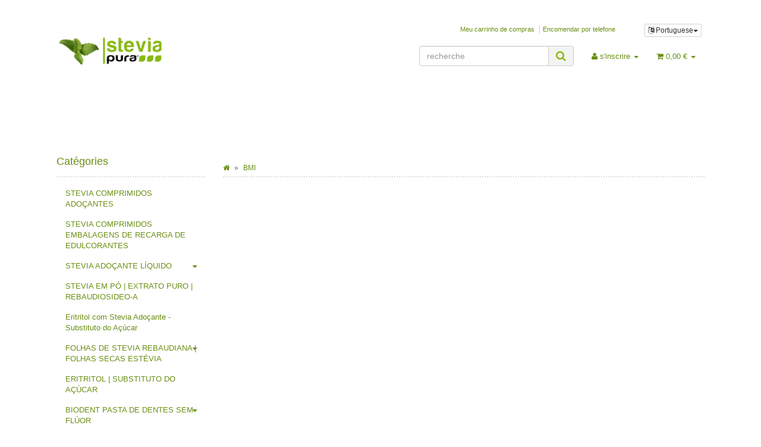

--- FILE ---
content_type: text/html; charset=iso-8859-1
request_url: https://steviashop24.com/BMI_4
body_size: 9548
content:
<!DOCTYPE html>
<html lang="pt" itemscope itemtype="http://schema.org/WebPage">

<head>
    
        <meta http-equiv="content-type" content="text/html; charset=iso-8859-1">
        <meta name="description" itemprop="description" content="Produtos Stevia em qualidade premium &#10003; Ordem Stevia em &#10003; Made in Germany &#10003; Baixa caloria - substituto natural do açúcar">
        <meta name="keywords" itemprop="keywords" content="comprar stevia tablets stevia líquido stevia açúcar substituto erythol stevia-pura natural">
        <meta name="viewport" content="width=device-width, initial-scale=1.0, user-scalable=no">
        <meta http-equiv="X-UA-Compatible" content="IE=edge">
        <meta name="robots" content="index, follow">

        <meta itemprop="image" content="https://steviashop24.com/bilder/intern/shoplogo/jtlshoplogo.png">
        <meta itemprop="url" content="https://steviashop24.com/BMI_4">
        <meta property="og:type" content="website">
        <meta property="og:site_name" content="Comprar Stevia barato Online | stevia-shop24.com">
        <meta property="og:title" content="Comprar Stevia barato Online | stevia-shop24.com">
        <meta property="og:description" content="Produtos Stevia em qualidade premium &#10003; Ordem Stevia em &#10003; Made in Germany &#10003; Baixa caloria - substituto natural do açúcar">
        <meta property="og:image" content="bilder/intern/shoplogo/jtlshoplogo.png">
        <meta property="og:url" content="https://steviashop24.com/BMI_4">
    

    <title itemprop="name">Comprar Stevia barato Online | stevia-shop24.com</title>

            <link rel="canonical" href="https://steviashop24.com/BMI_4">
    
    
        <base href="https://steviashop24.com/">
    

    
                                    <link type="image/x-icon" href="templates/Evo-Child-Custom/favicon.ico" rel="shortcut icon">
                                

    
        
                    <link type="text/css" href="asset/my-evo.css,plugin_css?v=4.06" rel="stylesheet">
                
                    <link rel="alternate" type="application/rss+xml" title="Newsfeed steviashop24.com" href="rss.xml">
                
                                        <link rel="alternate" hreflang="de" href="https://steviashop24.com/BMI">
                                <link rel="alternate" hreflang="en" href="https://steviashop24.com/BMI_1">
                                <link rel="alternate" hreflang="nl" href="https://steviashop24.com/BMI_3">
                                <link rel="alternate" hreflang="fr" href="https://steviashop24.com/BMI_2">
                                <link rel="alternate" hreflang="it" href="https://steviashop24.com/">
                                <link rel="alternate" hreflang="pt" href="https://steviashop24.com/BMI_4">
                                <link rel="alternate" hreflang="es" href="https://steviashop24.com/BMI_5">
            
            

    
    
            <style>
            body { background-color: #fff!important; }
        </style>
        
        <script src="templates/Evo/js/jquery-1.12.4.min.js"></script>
        
        <script>
            jQuery.ajaxPrefilter( function( s ) {
                if ( s.crossDomain ) {
                    s.contents.script = false;
                }
            } );
        </script>
    
    
<script>
    var head_conf={head:"jtl",screens:[480,768,992,1200]};
    (function(n,t){"use strict";function w(){}function u(n,t){if(n){typeof n=="object"&&(n=[].slice.call(n));for(var i=0,r=n.length;i<r;i++)t.call(n,n[i],i)}}function it(n,i){var r=Object.prototype.toString.call(i).slice(8,-1);return i!==t&&i!==null&&r===n}function s(n){return it("Function",n)}function a(n){return it("Array",n)}function et(n){var i=n.split("/"),t=i[i.length-1],r=t.indexOf("?");return r!==-1?t.substring(0,r):t}function f(n){(n=n||w,n._done)||(n(),n._done=1)}function ot(n,t,r,u){var f=typeof n=="object"?n:{test:n,success:!t?!1:a(t)?t:[t],failure:!r?!1:a(r)?r:[r],callback:u||w},e=!!f.test;return e&&!!f.success?(f.success.push(f.callback),i.load.apply(null,f.success)):e||!f.failure?u():(f.failure.push(f.callback),i.load.apply(null,f.failure)),i}function v(n){var t={},i,r;if(typeof n=="object")for(i in n)!n[i]||(t={name:i,url:n[i]});else t={name:et(n),url:n};return(r=c[t.name],r&&r.url===t.url)?r:(c[t.name]=t,t)}function y(n){n=n||c;for(var t in n)if(n.hasOwnProperty(t)&&n[t].state!==l)return!1;return!0}function st(n){n.state=ft;u(n.onpreload,function(n){n.call()})}function ht(n){n.state===t&&(n.state=nt,n.onpreload=[],rt({url:n.url,type:"cache"},function(){st(n)}))}function ct(){var n=arguments,t=n[n.length-1],r=[].slice.call(n,1),f=r[0];return(s(t)||(t=null),a(n[0]))?(n[0].push(t),i.load.apply(null,n[0]),i):(f?(u(r,function(n){s(n)||!n||ht(v(n))}),b(v(n[0]),s(f)?f:function(){i.load.apply(null,r)})):b(v(n[0])),i)}function lt(){var n=arguments,t=n[n.length-1],r={};return(s(t)||(t=null),a(n[0]))?(n[0].push(t),i.load.apply(null,n[0]),i):(u(n,function(n){n!==t&&(n=v(n),r[n.name]=n)}),u(n,function(n){n!==t&&(n=v(n),b(n,function(){y(r)&&f(t)}))}),i)}function b(n,t){if(t=t||w,n.state===l){t();return}if(n.state===tt){i.ready(n.name,t);return}if(n.state===nt){n.onpreload.push(function(){b(n,t)});return}n.state=tt;rt(n,function(){n.state=l;t();u(h[n.name],function(n){f(n)});o&&y()&&u(h.ALL,function(n){f(n)})})}function at(n){n=n||"";var t=n.split("?")[0].split(".");return t[t.length-1].toLowerCase()}function rt(t,i){function e(t){t=t||n.event;u.onload=u.onreadystatechange=u.onerror=null;i()}function o(f){f=f||n.event;(f.type==="load"||/loaded|complete/.test(u.readyState)&&(!r.documentMode||r.documentMode<9))&&(n.clearTimeout(t.errorTimeout),n.clearTimeout(t.cssTimeout),u.onload=u.onreadystatechange=u.onerror=null,i())}function s(){if(t.state!==l&&t.cssRetries<=20){for(var i=0,f=r.styleSheets.length;i<f;i++)if(r.styleSheets[i].href===u.href){o({type:"load"});return}t.cssRetries++;t.cssTimeout=n.setTimeout(s,250)}}var u,h,f;i=i||w;h=at(t.url);h==="css"?(u=r.createElement("link"),u.type="text/"+(t.type||"css"),u.rel="stylesheet",u.href=t.url,t.cssRetries=0,t.cssTimeout=n.setTimeout(s,500)):(u=r.createElement("script"),u.type="text/"+(t.type||"javascript"),u.src=t.url);u.onload=u.onreadystatechange=o;u.onerror=e;u.async=!1;u.defer=!1;t.errorTimeout=n.setTimeout(function(){e({type:"timeout"})},7e3);f=r.head||r.getElementsByTagName("head")[0];f.insertBefore(u,f.lastChild)}function vt(){for(var t,u=r.getElementsByTagName("script"),n=0,f=u.length;n<f;n++)if(t=u[n].getAttribute("data-headjs-load"),!!t){i.load(t);return}}function yt(n,t){var v,p,e;return n===r?(o?f(t):d.push(t),i):(s(n)&&(t=n,n="ALL"),a(n))?(v={},u(n,function(n){v[n]=c[n];i.ready(n,function(){y(v)&&f(t)})}),i):typeof n!="string"||!s(t)?i:(p=c[n],p&&p.state===l||n==="ALL"&&y()&&o)?(f(t),i):(e=h[n],e?e.push(t):e=h[n]=[t],i)}function e(){if(!r.body){n.clearTimeout(i.readyTimeout);i.readyTimeout=n.setTimeout(e,50);return}o||(o=!0,vt(),u(d,function(n){f(n)}))}function k(){r.addEventListener?(r.removeEventListener("DOMContentLoaded",k,!1),e()):r.readyState==="complete"&&(r.detachEvent("onreadystatechange",k),e())}var r=n.document,d=[],h={},c={},ut="async"in r.createElement("script")||"MozAppearance"in r.documentElement.style||n.opera,o,g=n.head_conf&&n.head_conf.head||"head",i=n[g]=n[g]||function(){i.ready.apply(null,arguments)},nt=1,ft=2,tt=3,l=4,p;if(r.readyState==="complete")e();else if(r.addEventListener)r.addEventListener("DOMContentLoaded",k,!1),n.addEventListener("load",e,!1);else{r.attachEvent("onreadystatechange",k);n.attachEvent("onload",e);p=!1;try{p=!n.frameElement&&r.documentElement}catch(wt){}p&&p.doScroll&&function pt(){if(!o){try{p.doScroll("left")}catch(t){n.clearTimeout(i.readyTimeout);i.readyTimeout=n.setTimeout(pt,50);return}e()}}()}i.load=i.js=ut?lt:ct;i.test=ot;i.ready=yt;i.ready(r,function(){y()&&u(h.ALL,function(n){f(n)});i.feature&&i.feature("domloaded",!0)})})(window);
    (function(n,t){"use strict";jQuery["fn"]["ready"]=function(fn){jtl["ready"](function(){jQuery["ready"]["promise"]()["done"](fn)});return jQuery}})(window);
</script>


<!-- NETZdinge.de Plugin Google Codes v132: Google Ads Allgemeines Website Tag - boc -->
<script async src="https://www.googletagmanager.com/gtag/js?id=AW-834780621" type="text/javascript"></script>
<script>
	window.dataLayer = window.dataLayer || [];
	function gtag(){dataLayer.push(arguments);}
	gtag('js', new Date());

	gtag('config', 'AW-834780621');
</script><!-- NETZdinge.de Plugin Google Codes v132: Google Ads Remarketing Event - SiteView - boc -->
<script type="text/javascript">
	gtag('event', 'page_view', {'send_to': 'AW-834780621',
		'ecomm_pagetype': 'siteview'
	});
</script>
</head>




<body data-page="31" class="body-offcanvas">


<div id="main-wrapper" class="main-wrapper boxed aside-active">

    
    
        <header class="hidden-print " id="evo-nav-wrapper">
            <div class="container">
                
                                    <div class="container-block clearfix">
                                <div id="header-branding">
                    
                        
                        <div id="top-bar" class="text-right hidden-xs clearfix">
                            <ul class="list-inline user-settings pull-right"><li class="language-dropdown dropdown">
<a href="#" class="dropdown-toggle btn btn-default btn-xs" data-toggle="dropdown" itemprop="inLanguage" itemscope itemtype="http://schema.org/Language" title="Veuillez choisir une langue"><i class="fa fa-language"></i><span class="lang-por" itemprop="name"> Portuguese</span><span class="caret"></span></a><ul id="language-dropdown" class="dropdown-menu dropdown-menu-right">
<li><a href="https://steviashop24.com/BMI" class="link_lang ger" rel="nofollow">German</a></li>
<li><a href="https://steviashop24.com/BMI_1" class="link_lang eng" rel="nofollow">English</a></li>
<li><a href="https://steviashop24.com/BMI_3" class="link_lang dut" rel="nofollow">Dutch</a></li>
<li><a href="https://steviashop24.com/BMI_2" class="link_lang fre" rel="nofollow">French</a></li>
<li><a href="https://steviashop24.com/" class="link_lang ita" rel="nofollow">Italian</a></li>
<li><a href="https://steviashop24.com/BMI_5" class="link_lang spa" rel="nofollow">Spanish</a></li>
</ul>
</li></ul>
<ul class="cms-pages list-inline pull-right">
<li class=""><a href="warenkorb.php" title="Meu carrinho de compras">Meu carrinho de compras</a></li>
<li class=""><a href="navi.php?s=78&amp;lang=por" title="Encomendar por telefone">Encomendar por telefone</a></li>
</ul>
                        </div>
                        
                        
                        <div class="row">
                            <div class="col-xs-4" id="logo" itemprop="publisher" itemscope itemtype="http://schema.org/Organization">
                                
                                <span itemprop="name" class="hidden">Stevia Group</span>
                                <meta itemprop="url" content="https://steviashop24.com">
                                <meta itemprop="logo" content="https://steviashop24.com/bilder/intern/shoplogo/jtlshoplogo.png">
                                <a href="https://steviashop24.com" title="steviashop24.com">
                                                                            <img src="bilder/intern/shoplogo/jtlshoplogo.png" width="223" height="66" alt="steviashop24.com" class="img-responsive">
                                                                    </a>
                                
                            </div>
                            <div class="col-xs-8" id="shop-nav">
                            
                                <ul class="header-shop-nav nav navbar-nav force-float horizontal pull-right">
<li id="search"><form action="navi.php" method="GET"><div class="input-group">
<input name="qs" type="text" class="form-control ac_input" placeholder="recherche" autocomplete="off" aria-label="recherche"><span class="input-group-addon"><button type="submit" name="search" id="search-submit-button" aria-label="recherche"><span class="fa fa-search"></span></button></span>
</div></form></li>
<li class="dropdown hidden-xs">
<a href="#" class="dropdown-toggle" data-toggle="dropdown" title="s'inscrire"><i class="fa fa-user"></i> <span class="hidden-xs hidden-sm"> s'inscrire </span> <i class="caret"></i></a><ul id="login-dropdown" class="dropdown-menu dropdown-menu-right">
<li><form action="https://steviashop24.com/Minhas-ordens" method="post" class="form evo-validate">
<input type="hidden" class="jtl_token" name="jtl_token" value="e9185ccd1a662ad5ff5d34aec5ab9adb"><div class="form-group hidden">
	<label for="sp_additional_mail" class="control-label">Additional contact mail (leave blank)*</label>
	<input type="text" name="sp_additional_mail" value="" placeholder="Additional contact mail (leave blank)*" class="form-control">
</div>
<div class="form-group checkbox hidden">
	<label class="btn-block">
		<input type="checkbox" name="general_mailing_consent" value="1" placeholder="I totally agree to receive nothing*">
		<span class="control-label">I totally agree to receive nothing*</span>
	</label>
</div>
<fieldset id="quick-login">
<div class="form-group"><input type="email" name="email" id="email_quick" class="form-control" placeholder="Adresse e-mail" required></div>
<div class="form-group"><input type="password" name="passwort" id="password_quick" class="form-control" placeholder="mot de passe" required></div>
<div class="form-group">
<input type="hidden" name="login" value="1"><button type="submit" id="submit-btn" class="btn btn-primary btn-block">s'inscrire</button>
</div>
</fieldset>
</form></li>
<li><a href="https://steviashop24.com/pass.php" rel="nofollow" title="Mot de passe oublié">Mot de passe oublié</a></li>
<li><a href="https://steviashop24.com/registrieren.php" title="Inscrivez-vous maintenant">Nouveau ici? Inscrivez-vous maintenant</a></li>
</ul>
</li>
<li class="hidden-xs cart-menu dropdown" data-toggle="basket-items">
<a href="https://steviashop24.com/warenkorb.php" class="dropdown-toggle" data-toggle="dropdown" title="shopping">
    <span class="fa fa-shopping-cart"></span>
        <span class="shopping-cart-label hidden-sm"> 0,00 &#8364;</span> <span class="caret"></span>
</a>
<ul class="cart-dropdown dropdown-menu dropdown-menu-right">
    <li>
            <a href="https://steviashop24.com/warenkorb.php" title="Il n'y a aucun article dans votre panier">Il n'y a aucun article dans votre panier</a>
    </li>

</ul>
</li>
</ul>
                            
                            </div>
                        </div>
                        
                    
                </div>
                                    </div>
                                
            </div>
                            <div class="container">
            
            
            <div class="category-nav navbar-wrapper hidden-xs">
                
<div id="evo-main-nav-wrapper" class="nav-wrapper"><nav id="evo-main-nav" class="navbar navbar-default"><div class="container-fluid"><div class="megamenu"><ul class="nav navbar-nav force-float">
</ul></div></div></nav></div>
            </div>
            


                            </div>
                        <nav id="shop-nav-xs" class="navbar navbar-default visible-xs">
<div class="container-fluid"><div class="navbar-collapse">
<ul class="nav navbar-nav navbar-left force-float"><li><a href="#" class="offcanvas-toggle" data-toggle="offcanvas" data-target="#navbar-offcanvas"><i class="fa fa-bars"></i> Toutes les catégories</a></li></ul>
<ul class="nav navbar-nav navbar-right force-float action-nav">
<li><a href="https://steviashop24.com/Minhas-ordens" title="Mon compte"><span class="fa fa-user"></span></a></li>
<li><a href="https://steviashop24.com/warenkorb.php" title="shopping"><span class="fa fa-shopping-cart"></span></a></li>
</ul>
</div></div>
</nav>


<nav class="navbar navbar-default navbar-offcanvas" id="navbar-offcanvas">
<nav class="navbar navbar-inverse"><div class="container-fluid"><div class="navbar-nav nav navbar-right text-right"><a class="btn btn-offcanvas btn-default btn-close navbar-btn"><span class="fa fa-times"></span></a></div></div></nav><div class="container-fluid"><div class="sidebar-offcanvas">
<div class="navbar-categories"><ul class="nav navbar-nav">    <li><a href="STEVIA-COMPRIMIDOS-ADOCANTES" data-ref="7">STEVIA COMPRIMIDOS ADOÇANTES</a></li>
<li><a href="STEVIA-COMPRIMIDOS-EMBALAGENS-DE-RECARGA-DE-EDULCORANTES" data-ref="79">STEVIA COMPRIMIDOS EMBALAGENS DE RECARGA DE EDULCORANTES</a></li>
<li>
<a href="STEVIA-ADOCANTE-LIQUIDO" class="nav-sub" data-ref="4">STEVIA ADOÇANTE LÍQUIDO<i class="fa fa-caret-right nav-toggle pull-right"></i></a><ul class="nav">    <li><a href="STEVIA-ADOCANTE-LIQUIDO-50-ML" data-ref="154">STEVIA ADOÇANTE LÍQUIDO | 50 ML</a></li>
<li><a href="STEVIA-ADOCANTE-LIQUIDO-150-ML" data-ref="156">STEVIA ADOÇANTE LÍQUIDO | 150 ML</a></li>
</ul>
</li>
<li><a href="STEVIA-EM-PO-EXTRATO-PURO-REBAUDIOSIDEO-A" data-ref="5">STEVIA EM PÓ | EXTRATO PURO | REBAUDIOSIDEO-A</a></li>
<li><a href="Eritritol-com-Stevia-Adocante-Substituto-do-Acucar" data-ref="68">Eritritol com Stevia Adoçante - Substituto do Açúcar</a></li>
<li>
<a href="FOLHAS-DE-STEVIA-REBAUDIANA-FOLHAS-SECAS-ESTEVIA" class="nav-sub" data-ref="2">FOLHAS DE STEVIA REBAUDIANA | FOLHAS SECAS ESTÉVIA<i class="fa fa-caret-right nav-toggle pull-right"></i></a><ul class="nav">    <li><a href="FOLHAS-DE-STEVIA-MOIDAS-FOLHA-DE-STEVIA-VERDE-EM-PO" data-ref="158">FOLHAS DE STEVIA MOÍDAS | FOLHA DE STEVIA VERDE EM PÓ</a></li>
</ul>
</li>
<li><a href="ERITRITOL-SUBSTITUTO-DO-ACUCAR" data-ref="171">ERITRITOL | SUBSTITUTO DO AÇÚCAR</a></li>
<li>
<a href="BIODENT-PASTA-DE-DENTES-SEM-FLUOR" class="nav-sub" data-ref="75">BIODENT PASTA DE DENTES SEM FLÚOR<i class="fa fa-caret-right nav-toggle pull-right"></i></a><ul class="nav">    <li><a href="BIODENT-BASICS-PASTA-DENTAL_1" data-ref="152">BIODENT BASICS PASTA DENTAL</a></li>
<li><a href="BIODENT-VITAL-PASTA-DENTAL_1" data-ref="153">BIODENT VITAL PASTA DENTAL</a></li>
</ul>
</li>
<li><a href="MICRO-COLHERES-COLHER-DE-MEDICAO" data-ref="60">MICRO-COLHERES | COLHER DE MEDIÇÃO</a></li>
<li><a href="SEMENTES-DE-STEVIA-REBAUDIANA-SEMENTE-ESTEVIA" data-ref="21">SEMENTES DE STÉVIA REBAUDIANA | SEMENTE ESTÉVIA</a></li>
<li><a href="PECTINA-DE-MACA-EM-PO-GELIFICANTE-NATURAL" data-ref="170">PECTINA DE MAÇÃ EM PÓ | GELIFICANTE NATURAL</a></li>
<li><a href="Caixas-de-transporte_1" data-ref="16">Caixas de transporte</a></li>
</ul></div>
<hr>
<ul class="nav navbar-nav"></ul>
<hr>
<ul class="nav navbar-nav">
<li class=""><a href="warenkorb.php" title="Meu carrinho de compras">Meu carrinho de compras</a></li>
<li class=""><a href="navi.php?s=78&amp;lang=por" title="Encomendar por telefone">Encomendar por telefone</a></li>
</ul>
</div></div>
</nav>
        </header>
    


    
    <div id="content-wrapper">
    

    
                                    

    
    <div class="container">
    

    
    <div class="container-block beveled">
    

    
        

    
    <div class="row">
    

    
    <div id="content" class="col-xs-12  col-lg-9 col-lg-push-3">
    

    
        <div class="breadcrumb-wrapper hidden-xs"><div class="row"><div class="col-xs-12"><ol id="breadcrumb" class="breadcrumb" itemprop="breadcrumb" itemscope itemtype="http://schema.org/BreadcrumbList">
<li class="breadcrumb-item first" itemprop="itemListElement" itemscope itemtype="http://schema.org/ListItem">
<a itemprop="item" href="https://steviashop24.com/" title="maison"><span class="fa fa-home"></span><span itemprop="name" class="hidden">maison</span></a><meta itemprop="url" content="https://steviashop24.com/">
<meta itemprop="position" content="1">
</li>
<li class="breadcrumb-item last" itemprop="itemListElement" itemscope itemtype="http://schema.org/ListItem">
<a itemprop="item" href="https://steviashop24.com/BMI_4" title="BMI"><span itemprop="name">BMI</span></a><meta itemprop="url" content="https://steviashop24.com/BMI_4">
<meta itemprop="position" content="2">
</li>
</ol></div></div></div>
    


            
    
    
            
            

    

    
            
            
    
    
                    
</div>



    
    <aside id="sidepanel_left" class="hidden-print col-xs-12  col-lg-3 col-lg-pull-9">
        <section class="panel panel-default box box-categories word-break" id="sidebox_categories0">
            <div class="panel-heading">
                <h5 class="panel-title">Catégories</h5>
            </div>
            <div class="box-body">
                <nav class="nav-panel">
                    <ul class="nav">
                            <li><a href="STEVIA-COMPRIMIDOS-ADOCANTES" data-ref="7">STEVIA COMPRIMIDOS ADOÇANTES</a></li>
<li><a href="STEVIA-COMPRIMIDOS-EMBALAGENS-DE-RECARGA-DE-EDULCORANTES" data-ref="79">STEVIA COMPRIMIDOS EMBALAGENS DE RECARGA DE EDULCORANTES</a></li>
<li>
<a href="STEVIA-ADOCANTE-LIQUIDO" class="nav-sub" data-ref="4">STEVIA ADOÇANTE LÍQUIDO<i class="fa fa-caret-down nav-toggle pull-right"></i></a><ul class="nav">    <li><a href="STEVIA-ADOCANTE-LIQUIDO-50-ML" data-ref="154">STEVIA ADOÇANTE LÍQUIDO | 50 ML</a></li>
<li><a href="STEVIA-ADOCANTE-LIQUIDO-150-ML" data-ref="156">STEVIA ADOÇANTE LÍQUIDO | 150 ML</a></li>
</ul>
</li>
<li><a href="STEVIA-EM-PO-EXTRATO-PURO-REBAUDIOSIDEO-A" data-ref="5">STEVIA EM PÓ | EXTRATO PURO | REBAUDIOSIDEO-A</a></li>
<li><a href="Eritritol-com-Stevia-Adocante-Substituto-do-Acucar" data-ref="68">Eritritol com Stevia Adoçante - Substituto do Açúcar</a></li>
<li>
<a href="FOLHAS-DE-STEVIA-REBAUDIANA-FOLHAS-SECAS-ESTEVIA" class="nav-sub" data-ref="2">FOLHAS DE STEVIA REBAUDIANA | FOLHAS SECAS ESTÉVIA<i class="fa fa-caret-down nav-toggle pull-right"></i></a><ul class="nav">    <li><a href="FOLHAS-DE-STEVIA-MOIDAS-FOLHA-DE-STEVIA-VERDE-EM-PO" data-ref="158">FOLHAS DE STEVIA MOÍDAS | FOLHA DE STEVIA VERDE EM PÓ</a></li>
</ul>
</li>
<li><a href="ERITRITOL-SUBSTITUTO-DO-ACUCAR" data-ref="171">ERITRITOL | SUBSTITUTO DO AÇÚCAR</a></li>
<li>
<a href="BIODENT-PASTA-DE-DENTES-SEM-FLUOR" class="nav-sub" data-ref="75">BIODENT PASTA DE DENTES SEM FLÚOR<i class="fa fa-caret-down nav-toggle pull-right"></i></a><ul class="nav">    <li><a href="BIODENT-BASICS-PASTA-DENTAL_1" data-ref="152">BIODENT BASICS PASTA DENTAL</a></li>
<li><a href="BIODENT-VITAL-PASTA-DENTAL_1" data-ref="153">BIODENT VITAL PASTA DENTAL</a></li>
</ul>
</li>
<li><a href="MICRO-COLHERES-COLHER-DE-MEDICAO" data-ref="60">MICRO-COLHERES | COLHER DE MEDIÇÃO</a></li>
<li><a href="SEMENTES-DE-STEVIA-REBAUDIANA-SEMENTE-ESTEVIA" data-ref="21">SEMENTES DE STÉVIA REBAUDIANA | SEMENTE ESTÉVIA</a></li>
<li><a href="PECTINA-DE-MACA-EM-PO-GELIFICANTE-NATURAL" data-ref="170">PECTINA DE MAÇÃ EM PÓ | GELIFICANTE NATURAL</a></li>
<li><a href="Caixas-de-transporte_1" data-ref="16">Caixas de transporte</a></li>
                    </ul>
                </nav>
            </div>
        </section><section class="hidden box-compare" id="sidebox108"></section>
    </aside>
    
</div>


</div>


</div>


</div>


    <div class="clearfix"></div>
    <footer id="footer">
        <div class="hidden-print container">
                            <div class="container-block clearfix">
            
            
            
                            <div class="row" id="footer-boxes">
                                            <div class="col-xs-6 col-md-3">
                                                                                                                                        <section class="panel panel-default box box-linkgroup" id="box159">
        <div class="panel-heading">
            <h5 class="panel-title">Atendimento ao Cliente</h5>
        </div>
        <div class="box-body nav-panel">
            <ul class="nav nav-list">
                <li class=""><a href="https://steviashop24.com/Minha-conta" data-ref="112">Minha conta</a></li>
<li class=""><a href="https://steviashop24.com/Minhas-ordens" data-ref="187">Minhas ordens</a></li>
<li class=""><a href="https://steviashop24.com/Envios-e-Devolucoes" data-ref="96">Envios e Devoluções</a></li>
<li class=""><a href="https://steviashop24.com/Metodos-de-pagamento" data-ref="136">Métodos de pagamento</a></li>
<li class=""><a href="https://steviashop24.com/Vales" data-ref="106">Vales</a></li>
<li class=""><a href="https://steviashop24.com/Boletim-Informativo" data-ref="137">Boletim Informativo</a></li>
<li class=""><a href="https://steviashop24.com/Contacte-nos" data-ref="138">Contacte-nos</a></li>
<li class=""><a href="https://steviashop24.com/FAQ_4" data-ref="194">FAQ</a></li>
            </ul>
        </div>
    </section>

                                                                                    </div>
                                            <div class="col-xs-6 col-md-3">
                                                                                                                                        <section class="panel panel-default box box-linkgroup" id="box158">
        <div class="panel-heading">
            <h5 class="panel-title">Informações sobre Stevia</h5>
        </div>
        <div class="box-body nav-panel">
            <ul class="nav nav-list">
                <li class=""><a href="https://steviashop24.com/O-que-e-a-Stevia" data-ref="139">O que é a Stevia?</a></li>
<li class=""><a href="https://steviashop24.com/A-planta-stevia-Stevia-rebaudiana" data-ref="126">A planta stevia Stevia rebaudiana</a></li>
<li class=""><a href="https://steviashop24.com/Origem-e-historia-da-Stevia" data-ref="140">Origem e história da Stevia</a></li>
<li class=""><a href="https://steviashop24.com/Cultivo-producao-e-transformacao-de-estevia" data-ref="92">Cultivo, produção e transformação de estévia</a></li>
<li class=""><a href="https://steviashop24.com/A-aprovacao-de-Stevia" data-ref="127">A aprovação de Stevia</a></li>
<li class=""><a href="https://steviashop24.com/Pedido-de-patente-Stevia-Reb-M" title="Pedido de patente por Evolva e Cargill- Stevia Reb M" data-ref="128">Pedido de patente - Stevia Reb M</a></li>
            </ul>
        </div>
    </section>

                                                                                    </div>
                                            <div class="col-xs-6 col-md-3">
                                                                                                                                        <section class="panel panel-default box box-linkgroup" id="box172">
        <div class="panel-heading">
            <h5 class="panel-title">Vale a pena conhecer a Stevia</h5>
        </div>
        <div class="box-body nav-panel">
            <ul class="nav nav-list">
                <li class=""><a href="https://steviashop24.com/Abra-os-olhos-quando-comprar-a-Stevia" data-ref="148">Abra os olhos quando comprar a Stevia</a></li>
<li class=""><a href="https://steviashop24.com/Propriedades-positivas-da-estevia" data-ref="145">Propriedades positivas da estévia</a></li>
<li class=""><a href="https://steviashop24.com/Cultivo-de-Stevia-no-jardim" data-ref="147">Cultivo de Stevia no jardim</a></li>
<li class=""><a href="https://steviashop24.com/Stevia-Dosagem" data-ref="146">Stevia Dosagem</a></li>
<li class=""><a href="https://steviashop24.com/Uso-e-aplicacao-do-Stevia" data-ref="144">Uso e aplicação do Stevia</a></li>
<li class=""><a href="https://steviashop24.com/Stevia-Test-2020_3" data-ref="193">Stevia Test 2020</a></li>
<li class=""><a href="https://steviashop24.com/Adocar-sem-acucar" data-ref="142">Adoçar sem açúcar</a></li>
<li class=""><a href="https://steviashop24.com/Como-e-que-a-Stevia-sabe" data-ref="143">Como é que a Stevia sabe?</a></li>
            </ul>
        </div>
    </section>

                                                                                    </div>
                                            <div class="col-xs-6 col-md-3">
                                                                                                                                        <section class="panel panel-default box box-linkgroup" id="box161">
        <div class="panel-heading">
            <h5 class="panel-title">Saudável com estévia</h5>
        </div>
        <div class="box-body nav-panel">
            <ul class="nav nav-list">
                <li class=""><a href="https://steviashop24.com/O-adocante-Stevia" data-ref="149">O adoçante Stevia</a></li>
<li class=""><a href="https://steviashop24.com/A-Stevia-esta-segura" data-ref="150">A Stevia está segura?</a></li>
<li class=""><a href="https://steviashop24.com/Stevia-Diabetes_2" data-ref="152">Stevia &amp; Diabetes</a></li>
<li class=""><a href="https://steviashop24.com/navi.php?s=125&amp;lang=por" data-ref="125">Stevia como substituto do açúcar</a></li>
<li class=""><a href="https://steviashop24.com/Ingredientes-importantes-de-Stevia" data-ref="124">Ingredientes importantes de Stevia</a></li>
<li class=""><a href="https://steviashop24.com/Calorias-Stevia-e-Valores-Nutricionais" data-ref="153">Calorias Stevia e Valores Nutricionais</a></li>
<li class=""><a href="https://steviashop24.com/Receitas-Stevia" data-ref="123">Receitas Stevia</a></li>
<li class=""><a href="https://steviashop24.com/Quantas-calorias-tem-a-Stevia" data-ref="151">Quantas calorias tem a Stevia?</a></li>
            </ul>
        </div>
    </section>

                                                                                    </div>
                                            <div class="col-xs-6 col-md-3">
                                                                                                                                        <section class="panel panel-default box box-linkgroup" id="box174">
        <div class="panel-heading">
            <h5 class="panel-title">Stevia - perguntas e respostas</h5>
        </div>
        <div class="box-body nav-panel">
            <ul class="nav nav-list">
                <li class=""><a href="https://steviashop24.com/A-Stevia-e-adequada-para-diabeticos" data-ref="180">A Stevia é adequada para diabéticos?</a></li>
<li class=""><a href="https://steviashop24.com/A-Stevia-e-soluvel-em-agua" data-ref="185">A Stevia é solúvel em água?</a></li>
<li class=""><a href="https://steviashop24.com/O-que-e-Eritritritol" data-ref="181">O que é Eritritritol?</a></li>
<li class=""><a href="https://steviashop24.com/O-que-e-Rebaudiosid-A" data-ref="182">O que é Rebaudiosid-A?</a></li>
<li class=""><a href="https://steviashop24.com/O-que-sao-glicosideos-de-esteviol" data-ref="183">O que são glicosídeos de esteviol?</a></li>
<li class=""><a href="https://steviashop24.com/O-que-sao-esteviosideos" data-ref="184">O que são esteviosídeos?</a></li>
<li class=""><a href="https://steviashop24.com/O-que-saber-sobre-Isomalt" data-ref="186">O que saber sobre Isomalt</a></li>
            </ul>
        </div>
    </section>

                                                                                    </div>
                                            <div class="col-xs-6 col-md-3">
                                                                                                                                        <section class="panel panel-default box box-linkgroup" id="box175">
        <div class="panel-heading">
            <h5 class="panel-title">Informação sobre o produto Stevia</h5>
        </div>
        <div class="box-body nav-panel">
            <ul class="nav nav-list">
                <li class=""><a href="https://steviashop24.com/Folhas-de-Stevia" data-ref="164">Folhas de Stevia</a></li>
<li class=""><a href="https://steviashop24.com/Extrato-de-Stevia-em-Po" data-ref="163">Extrato de Stevia em Pó</a></li>
<li class=""><a href="https://steviashop24.com/Edulcorante-liquido-Stevia" data-ref="162">Edulcorante líquido Stevia</a></li>
<li class=""><a href="https://steviashop24.com/Adocante-Cristalino-Stevia-com-Eritritritol" data-ref="165">Adoçante Cristalino Stevia com Eritritritol</a></li>
<li class=""><a href="https://steviashop24.com/Semente-de-Stevia" data-ref="166">Semente de Stevia</a></li>
<li class=""><a href="https://steviashop24.com/Stevia-Tabs-Stevia-Tablets_3" data-ref="161">Stevia Tabs &amp; Stevia Tablets</a></li>
<li class=""><a href="https://steviashop24.com/Dentifrico-sem-fluor-Stevia" data-ref="167">Dentífrico sem flúor Stevia</a></li>
            </ul>
        </div>
    </section>

                                                                                    </div>
                                            <div class="col-xs-6 col-md-3">
                                                                                                                                        <section class="panel panel-default box box-linkgroup" id="box176">
        <div class="panel-heading">
            <h5 class="panel-title">Estévia e diabetes</h5>
        </div>
        <div class="box-body nav-panel">
            <ul class="nav nav-list">
                <li class=""><a href="https://steviashop24.com/Obesidade" data-ref="171">Obesidade</a></li>
<li class=""><a href="https://steviashop24.com/Glicemia-para-diabetes" data-ref="172">Glicemia para diabetes</a></li>
<li class=""><a href="https://steviashop24.com/Glicemia-ABC_1" data-ref="173">Glicemia ABC</a></li>
<li class=""><a href="https://steviashop24.com/Calculadora-de-IMC" data-ref="174">Calculadora de IMC</a></li>
<li class=""><a href="https://steviashop24.com/As-doces-alternativas" data-ref="170">As doces alternativas</a></li>
<li class=""><a href="https://steviashop24.com/Edulcorantes-adequados-para-diabeticos" data-ref="168">Edulcorantes adequados para diabéticos</a></li>
<li class=""><a href="https://steviashop24.com/A-Stevia-e-adequada-para-diabetes" data-ref="169">A Stevia é adequada para diabetes?</a></li>
            </ul>
        </div>
    </section>

                                                                                    </div>
                                            <div class="col-xs-6 col-md-3">
                                                                                                                                        <section class="panel panel-default box box-linkgroup" id="box164">
        <div class="panel-heading">
            <h5 class="panel-title">Sobre nós</h5>
        </div>
        <div class="box-body nav-panel">
            <ul class="nav nav-list">
                <li class=""><a href="https://steviashop24.com/Stevia-Group_12" data-ref="175">Stevia Group</a></li>
<li class=""><a href="https://steviashop24.com/steviapura_6" data-ref="176">steviapura</a></li>
<li class=""><a href="https://steviashop24.com/Sustentabilidade" data-ref="178">Sustentabilidade</a></li>
<li class=""><a href="https://steviashop24.com/Qualidade" data-ref="177">Qualidade</a></li>
<li class=""><a href="https://steviashop24.com/Termos-e-condicoes-gerais" data-ref="102">Termos e condições gerais</a></li>
<li class=""><a href="https://steviashop24.com/Declaracao-de-privacidade" data-ref="105">Declaração de privacidade</a></li>
<li class=""><a href="https://steviashop24.com/Instrucao-de-revogacao" data-ref="68">Instrução de revogação</a></li>
<li class=""><a href="https://steviashop24.com/Jobs-STEVIA-GROUP_5" data-ref="192">Jobs STEVIA GROUP</a></li>
<li class=""><a href="https://steviashop24.com/Impressao" data-ref="71">Impressão</a></li>
            </ul>
        </div>
    </section>

                                                                                    </div>
                    
                </div>
                        

            
                        <div class="row footer-additional">
                                    <div class="col-xs-12 col-md-7 newsletter-footer">
                        <div class="row">
                            
                                <div class="col-xs-12 col-sm-4">
                                    <h5>bulletin abonnez-vous à
                                    </h5>
                                    <p class="info small">
                                        Déconnexion possible à tout moment
                                    </p>
                                </div>
                                <form method="post" action="https://steviashop24.com/Boletim-Informativo" class="form col-xs-12 col-sm-6">
                                    <fieldset>
                                        <input type="hidden" class="jtl_token" name="jtl_token" value="e9185ccd1a662ad5ff5d34aec5ab9adb"><div class="form-group hidden">
	<label for="sp_additional_mail" class="control-label">Additional contact mail (leave blank)*</label>
	<input type="text" name="sp_additional_mail" value="" placeholder="Additional contact mail (leave blank)*" class="form-control">
</div>
<div class="form-group checkbox hidden">
	<label class="btn-block">
		<input type="checkbox" name="general_mailing_consent" value="1" placeholder="I totally agree to receive nothing*">
		<span class="control-label">I totally agree to receive nothing*</span>
	</label>
</div>
                                        <input type="hidden" name="abonnieren" value="2">
                                        <div class="form-group">
                                            <label class="control-label sr-only" for="newsletter_email">Adresse e-mail</label>
                                            <div class="input-group">
                                                <input type="text" size="20" name="cEmail" id="newsletter_email" class="form-control" placeholder="Adresse e-mail">
                                                <span class="input-group-btn">
                                                    <button type="submit" class="btn btn-primary submit">
                                                        <span>abonnez-vous à</span>
                                                    </button>
                                                </span>
                                            </div>
                                        </div>
                                    </fieldset>
                                </form>
                            
                        </div>
                    </div>
                
                                    <div class="col-xs-12 col-md-5 pull-right">
                        <div class="footer-additional-wrapper pull-right">
                            
                                                                   <a href="https://www.facebook.com/steviapura/" class="btn-social btn-facebook" title="Facebook" target="_blank"><i class="fa fa-facebook-square"></i></a>
                                                                                                                                                                                                                                                                                                                                                            
                        </div>
                    </div>
                            </div>
                        

            <div class="footnote-vat text-center">
                                    
                                                    
                                
                    <p class="padded-lg-top">
                        <span class="footnote-reference">*</span> Tous les prix incluent la TVA., plus <a href="https://steviashop24.com/Envios-e-Devolucoes">expédition</a>                    </p>
                
            </div>
                    </div>
                </div>

    </footer>
</div> 



        
             <script type="text/javascript">
            function gaOptout() {
              document.cookie = disableStr + '=true; expires=Thu, 31 Dec 2099 23:59:59 UTC; path=/';
              window[disableStr] = true;
            }

            var gaProperty = 'UA-134320374-2';
            var disableStr = 'ga-disable-' + gaProperty;
            if (document.cookie.indexOf(disableStr + '=true') > -1) {
              window[disableStr] = true;
            } else {
                var _gaq = _gaq || [];
                _gaq.push(['_setAccount', 'UA-134320374-2']);
                _gaq.push(['_gat._anonymizeIp']);
                _gaq.push(['_trackPageview']);
                (function () {
                    var ga = document.createElement('script'),
                        s;
                    ga.type = 'text/javascript';
                    ga.async = true;
                    ga.src = ('https:' === document.location.protocol ? 'https://ssl' : 'http://www') + '.google-analytics.com/ga.js';
                    s = document.getElementsByTagName('script')[0];
                    s.parentNode.insertBefore(ga, s);
                })();
            }
        </script>
    
    <script>
        jtl.load(["asset/plugin_js_head?v=4.06","asset/jtl3.js?v=4.06","asset/plugin_js_body?v=4.06","templates/Evo-Child-Custom//js/custom.js?v=4.06",]);
                    $.get('includes/cron_inc.php');
            </script>

<script data-ignore="true" type="text/javascript">
    var jtl_debug = {};
    jtl_debug.jtl_lang_var_search_results = 'Ergebnisse';
    jtl_debug.enableSmartyDebugParam      = 'jtl-debug';
    jtl_debug.getDebugSessionParam        = 'jtl-debug-session';
</script>

<div id="jtl-debug-content">
    <div class="jtl-debug-search">
                <input type="text" id="jtl-debug-searchbox" placeholder="Suchbegriff eingeben">
        <span id="jtl-debug-search-results"></span>
        <span id="jtl-debug-info-area">Fetching debug objects...</span>
    </div>
</div>
<script type="text/javascript" src="includes/plugins/jtl_search/version/111/frontend/js/suggest.js"></script>
<script type="text/javascript">
	$(function () {
	    if (typeof $.fn.jtl_search !== 'undefined') {
            $('.ac_input').jtl_search({
                'align' : 'left',
                'url' : 'https://steviashop24.com/includes/plugins/jtl_search/version/111/frontend/'
            });
        }
	});
</script>
</body>
</html>


--- FILE ---
content_type: application/x-javascript; charset=utf-8
request_url: https://steviashop24.com/asset/plugin_js_body?v=4.06
body_size: 7921
content:
$(function(){if(typeof jtl_debug==='undefined'){return;}
var debugOpen=false,jtlSetDebugWindowVisible,jtlToggleDebugWindowVisible;jtlSetDebugWindowVisible=function(visible){debugOpen=visible;if(debugOpen){$('body').addClass('jtl-debug-open');$('#jtl-debug-content').find('#jtl-debug-searchbox').focus();}else{$('body').removeClass('jtl-debug-open');$('#jtl-debug-searchbox').blur();}};jtlToggleDebugWindowVisible=function(){jtlSetDebugWindowVisible(!debugOpen);};jtl_debug.selectPath=function(element,event){var doc=document,range,selection;if(doc.body.createTextRange){range=document.body.createTextRange();range.moveToElementText(element);range.select();}else if(window.getSelection){selection=window.getSelection();range=document.createRange();range.selectNodeContents(element);selection.removeAllRanges();selection.addRange(range);}
if(event){event.cancelBubble=true;}};jtl_debug.copy2clipboard=function(element,event){if(document.queryCommandSupported("copy")){var temp=$("<input>");var currentColor=$(element).css("color");$("body").append(temp);temp.val($(element).text()).select();document.execCommand("copy");$(element).css("color","#777");setTimeout(function(){$(element).css("color",currentColor)},500);temp.remove();if(event){event.cancelBubble=true;}}else{jtl_debug.selectPath(this,event);}};$(function(){$('#jtl-debug-content-toggle').click(function(){jtlToggleDebugWindowVisible();});$('.jtl-debug-heading').click(function(){$(this).find('.jtl-debug-path').selectText();});$('#jtl-debug-show').click(function(evt){evt.preventDefault();jtlSetDebugWindowVisible(true);$('#jtl-debug-searchbox').focus().select();return false;});$('#jtl-debug-hide').click(function(evt){evt.preventDefault();jtlSetDebugWindowVisible(false);return false;});$(document).bind('keydown',function(evt){if(evt.ctrlKey&&(evt.which===13)){evt.preventDefault();evt.stopPropagation();evt.handled=true;jtlSetDebugWindowVisible(true);$('#jtl-debug-searchbox').focus().select();}
if(evt.which===27){evt.preventDefault();jtlSetDebugWindowVisible(false);}});var secIdx=0,sections={},refIdx=0,refMap={};var transformDebugOutput=function(node){var nodeIdx=refIdx++;node.idx=nodeIdx;refMap[nodeIdx]=node;node.filter=[];if(typeof node.children==='object'){node.expanded=node.type==='section';for(var key in node.children){transformDebugOutput(node.children[key]);}}
return node;};var sanitize=function(value){if(typeof value==='string'){return $('<div/>').text(value).html();}
return value;};var countChildren=function(node){if(typeof node.children!=='object'){return 0;}
var count=0,childIdx;for(childIdx in node.children){count++;}
return count;};var createNode=function(node,secIdx){var jNode='',childName;if(node.filter.indexOf('found-nothing')!==-1&&node.filter.indexOf('found-parent')===-1){return'';}
if(node.type==='section'){jNode='<div class="jtl-debug-section section-idx-'+secIdx+'">'+'<div class="jtl-debug-section-heading" onclick="jtl_debug.toggleExpanded('+node.idx+','+secIdx+');">'+
node.name+
(countChildren(node)>0?'<span class="'+(node.expanded?'toggle minus':'toggle')+'">'+(node.expanded?'&#45;':'&#43;')+'</span>':'')+'</div>'+'<div class="jtl-debug-section-content">';for(childName in node.children){if(node.expanded===true){jNode+=createNode(node.children[childName],secIdx);}}
jNode+='</div></div>';}else if(node.type==='object'||node.type==='array'||node.type==='assoc_array'){jNode='<div class="jtl-debug-details expandable'+(node.expanded?' click-parent':'')+'">'+'<span class="jtl-debug-heading jtl-debug-attribute expandable" onclick="jtl_debug.toggleExpanded('+node.idx+','+secIdx+');">'+'<span class="key'+(node.filter.indexOf('found-key')!==-1?' jtl-found-element':'')+'">'+node.key+'</span>'+' : '+'<span class="type">'+node.type+(node.type==='array'||node.type==='assoc_array'?' ('+node.length+')':'')+'</span>'+'<span class="jtl-debug-path'+(node.filter.indexOf('found-path')!==-1?' jtl-found-element':'')+'" title="copy to clipboard" onclick="jtl_debug.copy2clipboard(this, event);">'+node.path+'</span>'+
(node.filter.indexOf('found-parent')!==-1?'<span class="jtl-show-more-button" title="alle anzeigen" data-nodeIdx='+node.idx+' data-secidx='+secIdx+'>...</span>':'')+'</span>'+'<div class="jtl-debug-wrapper click-parent">';for(childName in node.children){if(node.expanded===true){jNode+=createNode(node.children[childName],secIdx);}}
jNode+='</div></div>';}else{jNode='<div class="jtl-deubg-details">'+'<span class="jtl-debug-heading jtl-debug-attribute">'+'<span class="key'+(node.filter.indexOf('found-key')!==-1?' jtl-found-element':'')+'">'+node.key+'</span>'+' : '+'<span class="value '+node.type+(node.filter.indexOf('found-value')!==-1?' jtl-found-element':'')+'">'+((node.type==='string'&&node.value.length>500)?((sanitize(node.value)).substr(0,500)+'[...]'):sanitize(node.value))+'</span>'+'<span class="jtl-debug-path'+(node.filter.indexOf('found-path')!==-1?' jtl-found-element':'')+'" title="copy to clipboard" onclick="jtl_debug.copy2clipboard(this);">'+node.path+'</span>'+'</span>'+'</div>';}
return jNode;};jtl_debug.toggleExpanded=function(nodeIdx,secIdx){var node=refMap[nodeIdx],childName,child,foundNothingIdx;if(typeof node==='object'){node.expanded=!node.expanded;if(typeof node.children==='object'&&node.filter.indexOf('found-parent')===-1){for(childName in node.children){child=node.children[childName];foundNothingIdx=child.filter.indexOf('found-nothing');if(foundNothingIdx!==-1){child.filter.splice(foundNothingIdx,1);}}}
renderSection(sections[secIdx]);}};var collapseAll=function(node){var key;if(typeof node.expanded!=='undefined'){node.expanded=false;}
if(typeof node.children==='object'){for(key in node.children){collapseAll(node.children[key]);}}};var resetFilter=function(node){var key;node.filter=[];if(typeof node.expanded!=='undefined'){node.expanded=node.type==='section';}
if(typeof node.children==='object'){for(key in node.children){resetFilter(node.children[key]);}}};var showAllChildren=function(nodeIdx,secIdx){var node=refMap[nodeIdx],foundParentIdx=node.filter.indexOf('found-parent'),child,foundNothingIdx;if(foundParentIdx!==-1){node.filter.splice(foundParentIdx,1);}
foundNothingIdx=node.filter.indexOf('found-nothing');if(foundNothingIdx!==-1){node.filter.splice(foundNothingIdx,1);}
if(typeof node.children==='object'){for(var childName in node.children){child=node.children[childName];foundNothingIdx=child.filter.indexOf('found-nothing');if(foundNothingIdx!==-1){child.filter.splice(foundNothingIdx,1);}}
renderSection(sections[secIdx]);}};var filterNode=function(term,node){var filter=[],key=(''+node.key+'').toLowerCase(),value=(''+node.value+'').toLowerCase(),path=(typeof node.path!=='undefined'&&node.path!==null)?node.path.toLowerCase():'ERROR';term=term.toLowerCase();if(term.indexOf('"')===0&&term.lastIndexOf('"')===(term.length-1)){term=term.substr(1,term.length-2);if(key===term){filter.push('found-key');}
if(value===term){filter.push('found-value');}}else if(term.indexOf('$')===0||term.indexOf('>')===0){term=term.substr(1);if(path.indexOf(term)!==-1){filter.push('found-path');}}else if(term.indexOf('=')===0){if(term.indexOf('"')===1&&term.lastIndexOf('"')===term.length-1){term=term.substr(2,term.length-3);if(value===term){filter.push('found-value');}}else{term=term.substr(1);if(value.indexOf(term)!==-1){filter.push('found-value');}}}else{if(key.indexOf(term)!==-1){filter.push('found-key');}
if(value.indexOf(term)!==-1){filter.push('found-value');}}
return filter;};var filter=function(term,node,prevNodes){var found,i,myNodes,childName;node.filter=[];if(typeof node.expanded!=='undefined'){node.expanded=false;}
if(typeof prevNodes==='undefined'){prevNodes=[];}
node.filter=filterNode(term,node);found=node.filter.length>0;if(found===true){window.jtl_debug.results++;for(i=0;i<prevNodes.length;i++){if(prevNodes[i].filter.indexOf('found-parent')===-1){prevNodes[i].filter.push('found-parent');}
if(typeof prevNodes[i].expanded!=='undefined'){prevNodes[i].expanded=true;}}}else{node.filter.push('found-nothing');}
if(typeof node.children==='object'){myNodes=[];for(i=0;i<prevNodes.length;i++){myNodes.push(prevNodes[i]);}
myNodes.push(node);for(childName in node.children){filter(term,node.children[childName],myNodes);}}};var prepareSections=function(){var data={},sectionName,idx,content,url,tmp=window.location.href.split('/');url=(tmp[tmp.length-1].indexOf('.php')!==-1)?window.location.href.replace(tmp[tmp.length-1],''):window.location.href;data[window.jtl_debug.enableSmartyDebugParam]=1;data[window.jtl_debug.getDebugSessionParam]=1;data.isAjax=true;$.ajax({url:url,data:data,dataType:'json',type:'GET',success:function(res){window.jtl_debug.jtl_debug_vars=res;for(sectionName in jtl_debug.jtl_debug_vars){idx=secIdx++;content=transformDebugOutput(jtl_debug.jtl_debug_vars[sectionName]);sections[idx]={idx:idx,content:content,name:sectionName}}
$('#jtl-debug-info-area').html('');renderSections();},error:function(err){console.error('Error: ',err);$('#jtl-debug-info-area').html('Error fetching debug objects: '+JSON.stringify(err));}});};var renderSection=function(section){var jTree=createNode(section.content,section.idx),jNode;section=$('#jtl-debug-content > .section-idx-'+section.idx);if(section.length===0){$('#jtl-debug-content').append(jTree);}else{section.empty().append(jTree);}
$('.jtl-show-more-button').click(function(evt){evt.stopPropagation();jNode=$(this);showAllChildren(jNode.attr('data-nodeIdx'),jNode.attr('data-secidx'));});};var renderSections=function(){var idx;for(idx in sections){renderSection(sections[idx]);}};var registerSearchHandler=function(){$('#jtl-debug-searchbox').bind('keydown',function(e){var term,idx;if(e.which===13&&!e.ctrlKey){term=$('#jtl-debug-searchbox').val();if(term.trim().length===0){for(idx in sections){resetFilter(sections[idx].content);}
$('#jtl-debug-search-results').text('');}else{window.jtl_debug.results=0;for(idx in sections){filter(term,sections[idx].content,[]);}
$('#jtl-debug-search-results').text(window.jtl_debug.results+' '+jtl_debug.jtl_lang_var_search_results);}
renderSections();}});};prepareSections();registerSearchHandler();});});;(function($){$.baseClass=function(obj){obj=$(obj);return obj.get(0).className.match(/([^ ]+)/)[1];};$.fn.addDependClass=function(className,delimiter){var options={delimiter:delimiter?delimiter:'-'}
return this.each(function(){var baseClass=$.baseClass(this);if(baseClass)
$(this).addClass(baseClass+options.delimiter+className);});};$.fn.removeDependClass=function(className,delimiter){var options={delimiter:delimiter?delimiter:'-'}
return this.each(function(){var baseClass=$.baseClass(this);if(baseClass)
$(this).removeClass(baseClass+options.delimiter+className);});};$.fn.toggleDependClass=function(className,delimiter){var options={delimiter:delimiter?delimiter:'-'}
return this.each(function(){var baseClass=$.baseClass(this);if(baseClass)
if($(this).is("."+baseClass+options.delimiter+className))
$(this).removeClass(baseClass+options.delimiter+className);else
$(this).addClass(baseClass+options.delimiter+className);});};})(jQuery);;(function(){Function.prototype.inheritFrom=function(BaseClass,oOverride){var Inheritance=function(){};Inheritance.prototype=BaseClass.prototype;this.prototype=new Inheritance();this.prototype.constructor=this;this.prototype.baseConstructor=BaseClass;this.prototype.superClass=BaseClass.prototype;if(oOverride){for(var i in oOverride){this.prototype[i]=oOverride[i];}}};Number.prototype.jSliderNice=function(iRoundBase){var re=/^(-)?(\d+)([\.,](\d+))?$/;var iNum=Number(this);var sNum=String(iNum);var aMatches;var sDecPart='';var sTSeparator=' ';if((aMatches=sNum.match(re))){var sIntPart=aMatches[2];var iDecPart=(aMatches[4])?Number('0.'+aMatches[4]):0;if(iDecPart){var iRF=Math.pow(10,(iRoundBase)?iRoundBase:2);iDecPart=Math.round(iDecPart*iRF);sNewDecPart=String(iDecPart);sDecPart=sNewDecPart;if(sNewDecPart.length<iRoundBase){var iDiff=iRoundBase-sNewDecPart.length;for(var i=0;i<iDiff;i++){sDecPart="0"+sDecPart;};}
sDecPart=","+sDecPart;}else{if(iRoundBase&&iRoundBase!=0){for(var i=0;i<iRoundBase;i++){sDecPart+="0";};sDecPart=","+sDecPart;}}
var sResult;if(Number(sIntPart)<1000){sResult=sIntPart+sDecPart;}else{var sNewNum='';var i;for(i=1;i*3<sIntPart.length;i++)
sNewNum=sTSeparator+sIntPart.substring(sIntPart.length-i*3,sIntPart.length-(i-1)*3)+sNewNum;sResult=sIntPart.substr(0,3-i*3+sIntPart.length)+sNewNum+sDecPart;}
if(aMatches[1])
return'-'+sResult;else
return sResult;}
else{return sNum;}};this.jSliderIsArray=function(value){if(typeof value=="undefined")return false;if(value instanceof Array||(!(value instanceof Object)&&(Object.prototype.toString.call((value))=='[object Array]')||typeof value.length=='number'&&typeof value.splice!='undefined'&&typeof value.propertyIsEnumerable!='undefined'&&!value.propertyIsEnumerable('splice'))){return true;}
return false;}})();(function(){var cache={};this.jSliderTmpl=function jSliderTmpl(str,data){var fn=!(/\W/).test(str)?cache[str]=cache[str]||jSliderTmpl(str):new Function("obj","var p=[],print=function(){p.push.apply(p,arguments);};"+"with(obj){p.push('"+
str.replace(/[\r\t\n]/g," ").split("<%").join("\t").replace(/((^|%>)[^\t]*)'/g,"$1\r").replace(/\t=(.*?)%>/g,"',$1,'").split("\t").join("');").split("%>").join("p.push('").split("\r").join("\\'")
+"');}return p.join('');");return data?fn(data):fn;};})();(function($){this.Draggable=function(){this._init.apply(this,arguments);};Draggable.prototype={oninit:function(){},events:function(){},onmousedown:function(){this.ptr.css({position:"absolute"});},onmousemove:function(evt,x,y){this.ptr.css({left:x,top:y});},onmouseup:function(){},isDefault:{drag:false,clicked:false,toclick:true,mouseup:false},_init:function(){if(arguments.length>0){this.ptr=$(arguments[0]);this.outer=$(".draggable-outer");this.is={};$.extend(this.is,this.isDefault);var _offset=this.ptr.offset();this.d={left:_offset.left,top:_offset.top,width:this.ptr.width(),height:this.ptr.height()};this.oninit.apply(this,arguments);this._events();}},_getPageCoords:function(event){if(event.targetTouches&&event.targetTouches[0]){return{x:event.targetTouches[0].pageX,y:event.targetTouches[0].pageY};}else
return{x:event.pageX,y:event.pageY};},_bindEvent:function(ptr,eventType,handler){var self=this;if(this.supportTouches_)
ptr.get(0).addEventListener(this.events_[eventType],handler,false);else
ptr.bind(this.events_[eventType],handler);},_events:function(){var self=this;this.supportTouches_=($.browser.webkit&&navigator.userAgent.indexOf("Mobile")!=-1);this.events_={"click":this.supportTouches_?"touchstart":"click","down":this.supportTouches_?"touchstart":"mousedown","move":this.supportTouches_?"touchmove":"mousemove","up":this.supportTouches_?"touchend":"mouseup"};this._bindEvent($(document),"move",function(event){if(self.is.drag){event.stopPropagation();event.preventDefault();self._mousemove(event);}});this._bindEvent($(document),"down",function(event){if(self.is.drag){event.stopPropagation();event.preventDefault();}});this._bindEvent($(document),"up",function(event){self._mouseup(event);});this._bindEvent(this.ptr,"down",function(event){self._mousedown(event);return false;});this._bindEvent(this.ptr,"up",function(event){self._mouseup(event);});this.ptr.find("a").click(function(){self.is.clicked=true;if(!self.is.toclick){self.is.toclick=true;return false;}}).mousedown(function(event){self._mousedown(event);return false;});this.events();},_mousedown:function(evt){this.is.drag=true;this.is.clicked=false;this.is.mouseup=false;var _offset=this.ptr.offset();var coords=this._getPageCoords(evt);this.cx=coords.x-_offset.left;this.cy=coords.y-_offset.top;$.extend(this.d,{left:_offset.left,top:_offset.top,width:this.ptr.width(),height:this.ptr.height()});if(this.outer&&this.outer.get(0)){this.outer.css({height:Math.max(this.outer.height(),$(document.body).height()),overflow:"hidden"});}
this.onmousedown(evt);},_mousemove:function(evt){this.is.toclick=false;var coords=this._getPageCoords(evt);this.onmousemove(evt,coords.x-this.cx,coords.y-this.cy);},_mouseup:function(evt){var oThis=this;if(this.is.drag){this.is.drag=false;if(this.outer&&this.outer.get(0)){if($.browser.mozilla){this.outer.css({overflow:"hidden"});}else{this.outer.css({overflow:"visible"});}
if($.browser.msie&&$.browser.version=='6.0'){this.outer.css({height:"100%"});}else{this.outer.css({height:"auto"});}}
this.onmouseup(evt);}}};})(jQuery);(function($){$.slider=function(node,settings){var jNode=$(node);if(!jNode.data("jslider"))
jNode.data("jslider",new jSlider(node,settings));return jNode.data("jslider");};$.fn.slider=function(action,opt_value){var returnValue,args=arguments;function isDef(val){return val!==undefined;};function isDefAndNotNull(val){return val!=null;};this.each(function(){var self=$.slider(this,action);if(typeof action=="string"){switch(action){case"value":if(isDef(args[1])&&isDef(args[2])){var pointers=self.getPointers();if(isDefAndNotNull(pointers[0])&&isDefAndNotNull(args[1])){pointers[0].set(args[1]);pointers[0].setIndexOver();}
if(isDefAndNotNull(pointers[1])&&isDefAndNotNull(args[2])){pointers[1].set(args[2]);pointers[1].setIndexOver();}}
else if(isDef(args[1])){var pointers=self.getPointers();if(isDefAndNotNull(pointers[0])&&isDefAndNotNull(args[1])){pointers[0].set(args[1]);pointers[0].setIndexOver();}}
else
returnValue=self.getValue();break;case"prc":if(isDef(args[1])&&isDef(args[2])){var pointers=self.getPointers();if(isDefAndNotNull(pointers[0])&&isDefAndNotNull(args[1])){pointers[0]._set(args[1]);pointers[0].setIndexOver();}
if(isDefAndNotNull(pointers[1])&&isDefAndNotNull(args[2])){pointers[1]._set(args[2]);pointers[1].setIndexOver();}}
else if(isDef(args[1])){var pointers=self.getPointers();if(isDefAndNotNull(pointers[0])&&isDefAndNotNull(args[1])){pointers[0]._set(args[1]);pointers[0].setIndexOver();}}
else
returnValue=self.getPrcValue();break;case"calculatedValue":var value=self.getValue().split(";");returnValue="";for(var i=0;i<value.length;i++){returnValue+=(i>0?";":"")+self.nice(value[i]);};break;case"skin":self.setSkin(args[1]);break;};}
else if(!action&&!opt_value){if(!jSliderIsArray(returnValue))
returnValue=[];returnValue.push(slider);}});if(jSliderIsArray(returnValue)&&returnValue.length==1)
returnValue=returnValue[0];return returnValue||this;};var OPTIONS={settings:{from:1,to:10,step:1,smooth:true,limits:true,round:0,value:"5;7",dimension:""},className:"jslider",selector:".jslider-",template:jSliderTmpl('<span class="<%=className%>">'+'<table><tr><td>'+'<div class="<%=className%>-bg">'+'<i class="l"><i></i></i><i class="r"><i></i></i>'+'<i class="v"><i></i></i>'+'</div>'+'<div class="<%=className%>-pointer"><i></i></div>'+'<div class="<%=className%>-pointer <%=className%>-pointer-to"><i></i></div>'+'<div class="<%=className%>-label"><span><%=settings.from%></span></div>'+'<div class="<%=className%>-label <%=className%>-label-to"><span><%=settings.to%></span><%=settings.dimension%></div>'+'<div class="<%=className%>-value"><span></span><%=settings.dimension%></div>'+'<div class="<%=className%>-value <%=className%>-value-to"><span></span><%=settings.dimension%></div>'+'<div class="<%=className%>-scale"><%=scale%></div>'+'</td></tr></table>'+'</span>')};this.jSlider=function(){return this.init.apply(this,arguments);};jSlider.prototype={init:function(node,settings){this.settings=$.extend(true,{},OPTIONS.settings,settings?settings:{});this.inputNode=$(node).hide();this.settings.interval=this.settings.to-this.settings.from;this.settings.value=this.inputNode.attr("value");if(this.settings.calculate&&$.isFunction(this.settings.calculate))
this.nice=this.settings.calculate;if(this.settings.onstatechange&&$.isFunction(this.settings.onstatechange))
this.onstatechange=this.settings.onstatechange;this.is={init:false};this.o={};this.create();},onstatechange:function(){},create:function(){var $this=this;this.domNode=$(OPTIONS.template({className:OPTIONS.className,settings:{from:this.nice(this.settings.from),to:this.nice(this.settings.to),dimension:this.settings.dimension},scale:this.generateScale()}));this.inputNode.after(this.domNode);this.drawScale();if(this.settings.skin&&this.settings.skin.length>0)
this.setSkin(this.settings.skin);this.sizes={domWidth:this.domNode.width(),domOffset:this.domNode.offset()};$.extend(this.o,{pointers:{},labels:{0:{o:this.domNode.find(OPTIONS.selector+"value").not(OPTIONS.selector+"value-to")},1:{o:this.domNode.find(OPTIONS.selector+"value").filter(OPTIONS.selector+"value-to")}},limits:{0:this.domNode.find(OPTIONS.selector+"label").not(OPTIONS.selector+"label-to"),1:this.domNode.find(OPTIONS.selector+"label").filter(OPTIONS.selector+"label-to")}});$.extend(this.o.labels[0],{value:this.o.labels[0].o.find("span")});$.extend(this.o.labels[1],{value:this.o.labels[1].o.find("span")});if(!$this.settings.value.split(";")[1]){this.settings.single=true;this.domNode.addDependClass("single");}
if(!$this.settings.limits)
this.domNode.addDependClass("limitless");this.domNode.find(OPTIONS.selector+"pointer").each(function(i){var value=$this.settings.value.split(";")[i];if(value){$this.o.pointers[i]=new jSliderPointer(this,i,$this);var prev=$this.settings.value.split(";")[i-1];if(prev&&new Number(value)<new Number(prev))value=prev;value=value<$this.settings.from?$this.settings.from:value;value=value>$this.settings.to?$this.settings.to:value;$this.o.pointers[i].set(value,true);}});this.o.value=this.domNode.find(".v");this.is.init=true;$.each(this.o.pointers,function(i){$this.redraw(this);});(function(self){$(window).resize(function(){self.onresize();});})(this);},setSkin:function(skin){if(this.skin_)
this.domNode.removeDependClass(this.skin_,"_");this.domNode.addDependClass(this.skin_=skin,"_");},setPointersIndex:function(i){$.each(this.getPointers(),function(i){this.index(i);});},getPointers:function(){return this.o.pointers;},generateScale:function(){if(this.settings.scale&&this.settings.scale.length>0){var str="";var s=this.settings.scale;var prc=Math.round((100/(s.length-1))*10)/10;for(var i=0;i<s.length;i++){str+='<span style="left: '+i*prc+'%">'+(s[i]!='|'?'<ins>'+s[i]+'</ins>':'')+'</span>';};return str;}else return"";return"";},drawScale:function(){this.domNode.find(OPTIONS.selector+"scale span ins").each(function(){$(this).css({marginLeft:-$(this).outerWidth()/2});});},onresize:function(){var self=this;this.sizes={domWidth:this.domNode.width(),domOffset:this.domNode.offset()};$.each(this.o.pointers,function(i){self.redraw(this);});},limits:function(x,pointer){if(!this.settings.smooth){var step=this.settings.step*100/(this.settings.interval);x=Math.round(x/step)*step;}
var another=this.o.pointers[1-pointer.uid];if(another&&pointer.uid&&x<another.value.prc)x=another.value.prc;if(another&&!pointer.uid&&x>another.value.prc)x=another.value.prc;if(x<0)x=0;if(x>100)x=100;return Math.round(x*10)/10;},redraw:function(pointer){if(!this.is.init)return false;this.setValue();if(this.o.pointers[0]&&this.o.pointers[1])
this.o.value.css({left:this.o.pointers[0].value.prc+"%",width:(this.o.pointers[1].value.prc-this.o.pointers[0].value.prc)+"%"});this.o.labels[pointer.uid].value.html(this.nice(pointer.value.origin));this.redrawLabels(pointer);},redrawLabels:function(pointer){function setPosition(label,sizes,prc){sizes.margin=-sizes.label/2;label_left=sizes.border+sizes.margin;if(label_left<0)
sizes.margin-=label_left;if(sizes.border+sizes.label/2>self.sizes.domWidth){sizes.margin=0;sizes.right=true;}else
sizes.right=false;label.o.css({left:prc+"%",marginLeft:sizes.margin,right:"auto"});if(sizes.right)label.o.css({left:"auto",right:0});return sizes;}
var self=this;var label=this.o.labels[pointer.uid];var prc=pointer.value.prc;var sizes={label:label.o.outerWidth(),right:false,border:(prc*this.sizes.domWidth)/100};if(!this.settings.single){var another=this.o.pointers[1-pointer.uid];var another_label=this.o.labels[another.uid];switch(pointer.uid){case 0:if(sizes.border+sizes.label/2>another_label.o.offset().left-this.sizes.domOffset.left){another_label.o.css({visibility:"hidden"});another_label.value.html(this.nice(another.value.origin));label.o.css({visibility:"visible"});prc=(another.value.prc-prc)/2+prc;if(another.value.prc!=pointer.value.prc){label.value.html(this.nice(pointer.value.origin)+"&nbsp;&ndash;&nbsp;"+this.nice(another.value.origin));sizes.label=label.o.outerWidth();sizes.border=(prc*this.sizes.domWidth)/100;}}else{another_label.o.css({visibility:"visible"});}
break;case 1:if(sizes.border-sizes.label/2<another_label.o.offset().left-this.sizes.domOffset.left+another_label.o.outerWidth()){another_label.o.css({visibility:"hidden"});another_label.value.html(this.nice(another.value.origin));label.o.css({visibility:"visible"});prc=(prc-another.value.prc)/2+another.value.prc;if(another.value.prc!=pointer.value.prc){label.value.html(this.nice(another.value.origin)+"&nbsp;&ndash;&nbsp;"+this.nice(pointer.value.origin));sizes.label=label.o.outerWidth();sizes.border=(prc*this.sizes.domWidth)/100;}}else{another_label.o.css({visibility:"visible"});}
break;}}
sizes=setPosition(label,sizes,prc);if(another_label){var sizes={label:another_label.o.outerWidth(),right:false,border:(another.value.prc*this.sizes.domWidth)/100};sizes=setPosition(another_label,sizes,another.value.prc);}
this.redrawLimits();},redrawLimits:function(){if(this.settings.limits){var limits=[true,true];for(key in this.o.pointers){if(!this.settings.single||key==0){var pointer=this.o.pointers[key];var label=this.o.labels[pointer.uid];var label_left=label.o.offset().left-this.sizes.domOffset.left;var limit=this.o.limits[0];if(label_left<limit.outerWidth())
limits[0]=false;var limit=this.o.limits[1];if(label_left+label.o.outerWidth()>this.sizes.domWidth-limit.outerWidth())
limits[1]=false;}};for(var i=0;i<limits.length;i++){if(limits[i])
this.o.limits[i].fadeIn("fast");else
this.o.limits[i].fadeOut("fast");};}},setValue:function(){var value=this.getValue();this.inputNode.attr("value",value);this.onstatechange.call(this,value);},getValue:function(){if(!this.is.init)return false;var $this=this;var value="";$.each(this.o.pointers,function(i){if(this.value.prc!=undefined&&!isNaN(this.value.prc))value+=(i>0?";":"")+$this.prcToValue(this.value.prc);});return value;},getPrcValue:function(){if(!this.is.init)return false;var $this=this;var value="";$.each(this.o.pointers,function(i){if(this.value.prc!=undefined&&!isNaN(this.value.prc))value+=(i>0?";":"")+this.value.prc;});return value;},prcToValue:function(prc){if(this.settings.heterogeneity&&this.settings.heterogeneity.length>0){var h=this.settings.heterogeneity;var _start=0;var _from=this.settings.from;for(var i=0;i<=h.length;i++){if(h[i])var v=h[i].split("/");else var v=[100,this.settings.to];v[0]=new Number(v[0]);v[1]=new Number(v[1]);if(prc>=_start&&prc<=v[0]){var value=_from+((prc-_start)*(v[1]-_from))/(v[0]-_start);}
_start=v[0];_from=v[1];};}else{var value=this.settings.from+(prc*this.settings.interval)/100;}
return this.round(value);},valueToPrc:function(value,pointer){if(this.settings.heterogeneity&&this.settings.heterogeneity.length>0){var h=this.settings.heterogeneity;var _start=0;var _from=this.settings.from;for(var i=0;i<=h.length;i++){if(h[i])var v=h[i].split("/");else var v=[100,this.settings.to];v[0]=new Number(v[0]);v[1]=new Number(v[1]);if(value>=_from&&value<=v[1]){var prc=pointer.limits(_start+(value-_from)*(v[0]-_start)/(v[1]-_from));}
_start=v[0];_from=v[1];};}else{var prc=pointer.limits((value-this.settings.from)*100/this.settings.interval);}
return prc;},round:function(value){value=Math.round(value/this.settings.step)*this.settings.step;if(this.settings.round)value=Math.round(value*Math.pow(10,this.settings.round))/Math.pow(10,this.settings.round);else value=Math.round(value);return value;},nice:function(value){value=value.toString().replace(/,/gi,".");value=value.toString().replace(/ /gi,"");if(Number.prototype.jSliderNice)
return(new Number(value)).jSliderNice(this.settings.round).replace(/-/gi,"&minus;");else
return new Number(value);}};function jSliderPointer(){this.baseConstructor.apply(this,arguments);}
jSliderPointer.inheritFrom(Draggable,{oninit:function(ptr,id,_constructor){this.uid=id;this.parent=_constructor;this.value={};this.settings=this.parent.settings;},onmousedown:function(evt){this._parent={offset:this.parent.domNode.offset(),width:this.parent.domNode.width()};this.ptr.addDependClass("hover");this.setIndexOver();},onmousemove:function(evt,x){var coords=this._getPageCoords(evt);this._set(this.calc(coords.x));},onmouseup:function(evt){if(this.parent.settings.callback&&$.isFunction(this.parent.settings.callback))
this.parent.settings.callback.call(this.parent,this.parent.getValue());this.ptr.removeDependClass("hover");},setIndexOver:function(){this.parent.setPointersIndex(1);this.index(2);},index:function(i){this.ptr.css({zIndex:i});},limits:function(x){return this.parent.limits(x,this);},calc:function(coords){var x=this.limits(((coords-this._parent.offset.left)*100)/this._parent.width);var stepPercent=(this.parent.settings.step/this.parent.settings.to)*100;var leftLimit=Math.ceil(this.parent.settings.min/this.parent.settings.step)*stepPercent;var rightLimit=Math.floor(this.parent.settings.max/this.parent.settings.step)*stepPercent;if(this.uid==1&&x<leftLimit){return leftLimit;}
if(this.uid==0&&x>rightLimit){return rightLimit;}
return x;},set:function(value,opt_origin){this.value.origin=this.parent.round(value);this._set(this.parent.valueToPrc(value,this),opt_origin);},_set:function(prc,opt_origin){if(!opt_origin)
this.value.origin=this.parent.prcToValue(prc);this.value.prc=prc;this.ptr.css({left:prc+"%"});this.parent.redraw(this);}});})(jQuery);;$("document").ready(function(){$("#jtl_dhlwunschpaket_wunschtag").on("change",function(){checkWunschpaketOptions();if($("#jtl_dhlwunschpaket_wunschtag").prop("checked")){$("#jtl_dhlwunschpaket_wunschtag_value").attr("required",true);$("#div_jtl_dhlwunschpaket_wunschtag_value").show();}
else{$("#jtl_dhlwunschpaket_wunschtag_value").removeAttr("required");$("#div_jtl_dhlwunschpaket_wunschtag_value").hide();}});$("#jtl_dhlwunschpaket_wunschzeit").on("change",function(){checkWunschpaketOptions();if($("#jtl_dhlwunschpaket_wunschzeit").prop("checked")){$("#jtl_dhlwunschpaket_wunschzeit_value").attr("required",true);$("#div_jtl_dhlwunschpaket_wunschzeit_value").show();}
else{$("#jtl_dhlwunschpaket_wunschzeit_value").removeAttr("required");$("#div_jtl_dhlwunschpaket_wunschzeit_value").hide();}});function checkWunschpaketOptions(){if($("#jtl_dhlwunschpaket_wunschzeit").prop("checked")||$("#jtl_dhlwunschpaket_wunschtag").prop("checked")){$("#delivery_pack").attr("disabled",true).removeAttr("checked");$("#delivery_fili").attr("disabled",true).removeAttr("checked");}
if(!$("#jtl_dhlwunschpaket_wunschzeit").prop("checked")&&!$("#jtl_dhlwunschpaket_wunschtag").prop("checked")){$("#delivery_pack").removeAttr("disabled");$("#delivery_fili").removeAttr("disabled");}}});